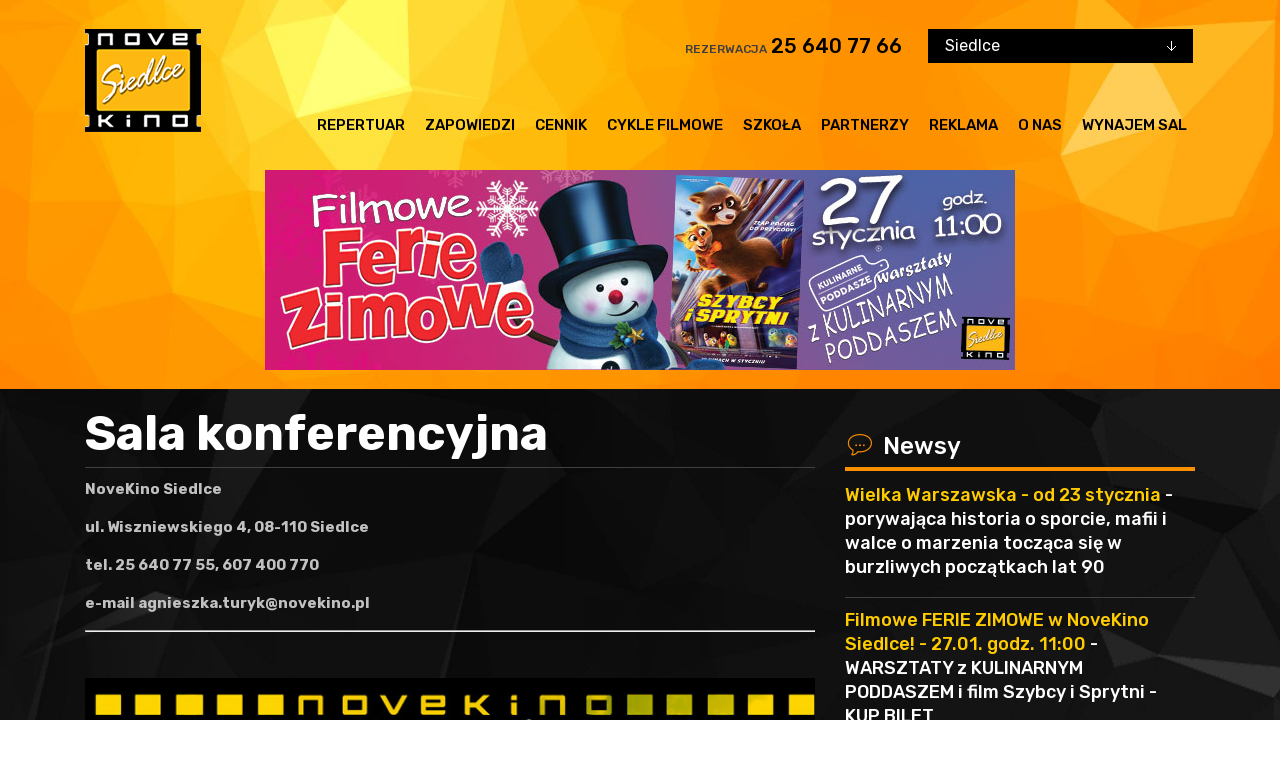

--- FILE ---
content_type: text/html
request_url: https://www.novekino.pl/kina/siedlce/sala-konferencyjna.php
body_size: 6416
content:
<!doctype html>
<html lang="pl">


    <head>
        <meta charset="utf-8">
<meta http-equiv="X-UA-Compatible" content="IE=edge">
<title>Sala konferencyjna - NoveKino Siedlce - kino cyfrowe 3D</title>
<meta name="viewport" content="width=device-width,initial-scale=1">
<link href="https://fonts.googleapis.com/css?family=Rubik:300,400,500,700&amp;subset=latin-ext" rel="stylesheet">
<meta name="theme-color" content="#000">
<meta name="description" content="NoveKino Siedlce - kino cyfrowe 3D ul. Wiszniewskiego 4 Siedlce tel. 025 640 77 66" />
<meta name="keywords" content="kino, novekino siedlce, kino siedlce, repertuar kino siedlce, kino cyfrowe 3d, repertuar kina w siedlcach, nove kino siedlce, repertuar novekino siedlce" />
<meta name="robots" content="index, follow" />
<meta name="author" content="VEGA Internet Studio, https://www.vis.pl, e-mail: biuro@vis.pl, tel: 022 877 33 09" />
<link rel="stylesheet" href="css/lib/css-lib.min_6.css">
<link rel="stylesheet" href="css/style.min_6.css">
<link rel="stylesheet" href="css/vis_6.css">
<link rel="stylesheet" href="local_6.css">
<base href="https://www.novekino.pl/kina/siedlce/" />
    </head>

    <body>
        <a href="javascript:" id="return-to-top"><img src="/img/chevron-up.png" alt="" /></a>
        <div id="fb-root"></div>
<script async defer crossorigin="anonymous" src="https://connect.facebook.net/pl_PL/sdk.js#xfbml=1&version=v9.0" nonce="J6QJ4OlG"></script>
<header class="header">
    <div class="cinema hidden-lg-up">
        <select class="cinema-select" title="Kino">
            <option value="/kina/atlantic/">Atlantic (Warszawa)</option>
            <option value="/kina/merkury/">Merkury (Biała Podlaska)</option>
            <option value="/kina/przedwiosnie/">Przedwiośnie (Płock)</option>
            <option value="/kina/siedlce/" selected="selected">Siedlce</option>
            <option value="/kina/sybilla/">Sybilla (Puławy)</option>
            <option value="/kina/wisla/">Wisła (Warszawa)</option>
        </select>
    </div>
    <div class="container">
        <div class="header-top">
            <a href="/kina/siedlce/" class="header-logo" style="position: relative;">
                <img src="images_local/logo.gif" alt="">
                            </a>
            <div class="header-nav">
                <div class="cinema_phone">
                    <div class="phone">
                        <span class="phone-label">Rezerwacja</span>
                        <a class="phone-number" href="tel:256407766">25&nbsp;640&nbsp;77&nbsp;66</a>
                    </div>
                    <div class="cinema hidden-md-down">
                        <select class="cinema-select" title="Kino">
                            <option value="/kina/atlantic/">Atlantic (Warszawa)</option>
                            <option value="/kina/merkury/">Merkury (Biała Podlaska)</option>
                            <option value="/kina/przedwiosnie/">Przedwiośnie (Płock)</option>
                            <option value="/kina/siedlce/" selected="selected">Siedlce</option>
                            <option value="/kina/sybilla/">Sybilla (Puławy)</option>
                            <option value="/kina/wisla/">Wisła (Warszawa)</option>
                        </select>
                    </div>
                </div>

                <nav class="menu hidden-lg-down">
    <ul class="menu-list">
        <li class="menu-element"><a href="repertuar.php" class="menu-link">Repertuar</a></li>
        <li class="menu-element"><a href="zapowiedzi.php" class="menu-link">Zapowiedzi</a></li>
        <li class="menu-element"><a href="cennik.php" class="menu-link">Cennik</a></li>
        <li class="menu-element"><a href="cykle-filmowe.php" class="menu-link">Cykle filmowe</a></li>
        <li class="menu-element"><a href="szkola.php" class="menu-link">Szkoła</a></li>
        <li class="menu-element"><a href="partnerzy.php" class="menu-link">Partnerzy</a></li>
        <li class="menu-element"><a href="reklama.php" class="menu-link">Reklama</a></li>
        <li class="menu-element"><a href="o-nas.php" class="menu-link">O nas</a></li>
        <li class="menu-element"><a href="wynajem-sal.php" class="menu-link">Wynajem sal</a></li>
    </ul>
</nav>
            </div>
            <div class="header-menu_toggle hidden-xl-up">
                <button class="header-menu_toggle-btn">
                    <svg class="header-menu_toggle-ico header-menu_toggle-ico--close">
                    <use xlink:href="#i-close"></use>
                    </svg>
                    <svg class="header-menu_toggle-ico header-menu_toggle-ico--open">
                    <use xlink:href="#i-hamburger"></use>
                    </svg>
                </button>
            </div>
        </div>
        <div class="menu_mobile-ou hidden-xl-up">

            <nav class="menu_mobile">
    <ul class="menu_mobile-list">
        <li class="menu_mobile-element"><a href="repertuar.php" class="menu_mobile-link">Repertuar</a></li>
        <li class="menu_mobile-element"><a href="zapowiedzi.php" class="menu_mobile-link">Zapowiedzi</a></li>
        <li class="menu_mobile-element"><a href="cennik.php" class="menu_mobile-link">Cennik</a></li>
        <li class="menu_mobile-element"><a href="cykle-filmowe.php" class="menu_mobile-link">Cykle filmowe</a></li>
        <li class="menu_mobile-element"><a href="szkola.php" class="menu_mobile-link">Szkoła</a></li>
        <li class="menu_mobile-element"><a href="partnerzy.php" class="menu_mobile-link">Partnerzy</a></li>
        <li class="menu_mobile-element"><a href="reklama.php" class="menu_mobile-link">Reklama</a></li>
        <li class="menu_mobile-element"><a href="o-nas.php" class="menu_mobile-link">O nas</a></li>
        <li class="menu_mobile-element"><a href="wynajem-sal.php" class="menu_mobile-link">Wynajem sal</a></li>
    </ul>
</nav>
        </div>

        <div class="ad_banner">

                <div class="ad_banner">
                <div id="animation_container" style="width:750px;">

                                <a href="https://www.novekino.pl/kina/siedlce/film.php?id=18936" target="_self"><img
                                src="banery/gorne/BANNER-750x200-FILMOWE-FERIE-ZIMOWE-26-SZYBCY-I-SPRYTNI.jpg" alt="" width="750"/></a>
                        </div>
    </div>

        </div>
    </div>
</header>
        <main class="page_content">
            <div class="page_content-main">
                <div class="container">

                    <div class="row">
                        <div class="col-lg-8">
                            <section class="content">
                                <header class="content-header">
                                    <h2 class="content-title">Sala konferencyjna</h2>
                                </header>
                                <p style="text-align: left;"><strong>NoveKino Siedlce</strong></p>
<p style="text-align: left;"><strong>ul. Wiszniewskiego 4, 08-110 Siedlce</strong></p>
<p style="text-align: left;"><strong>tel. 25 640 77 55, 607 400 770<br />
</strong></p>
<p style="text-align: left;"><strong>e-mail <a href="/cdn-cgi/l/email-protection" class="__cf_email__" data-cfemail="771610191e12040d1c16590302050e1c37191801121c1e191859071b">[email&#160;protected]</a></strong></p>
<hr />
<p style="text-align: left;">&nbsp;</p>
<p style="text-align: center;"><img src="/kina/siedlce/foto/Cennik-sali-konferencyjnej-NW.jpg" align="middle" alt="" /></p>                            </section>
                        </div>

                        <div class="col-lg-4">

                            <section class="news_list_panel panel">
    <div class="panel-header panel-header--small_margin">
        <span class="panel-ico font_ico--dr">x</span>
        <h2 class="panel-title">Newsy</h2>
    </div>
    <div class="news_list_panel-list">
                            <a href="wiadomosci.php?id=1736" class="news_list_panel-news">
                                <h3 class="news_list_panel-title"><span style="color: rgb(255, 204, 0)"> Wielka Warszawska - od 23 stycznia </span> - porywająca historia o sporcie, mafii i walce o marzenia tocząca się w burzliwych początkach lat 90</h3>
                            </a>
                    <a href="wiadomosci.php?id=1731" class="news_list_panel-news">
                                <h3 class="news_list_panel-title"><span style="color: rgb(255, 204, 0)"> Filmowe FERIE ZIMOWE w NoveKino Siedlce! - 27.01. godz. 11:00 </span> - WARSZTATY z KULINARNYM PODDASZEM i film Szybcy i Sprytni - KUP BILET</h3>
                            </a>
                    <a href="wiadomosci.php?id=1735" class="news_list_panel-news">
                                <h3 class="news_list_panel-title"><span style="color: rgb(255, 204, 0)"> Greenland 2 - napisy </span> - John Garrity wraz z żoną i synem próbuje zacząć nowe życie w spustoszonym świecie NA EKRANIE od 16.02</h3>
                            </a>
                    <a href="wiadomosci.php?id=1732" class="news_list_panel-news">
                                <h3 class="news_list_panel-title"><span style="color: rgb(255, 204, 0)"> SPRZEDAŻ BILETÓW - Stray Kids: The dominATE Experience </span> - Największa trasa koncertowa STRAY KIDS na ekranie NoveKino Siedlce - zobacz koncert w SoFi Stadium w Los Angeles! NA EKRANIE od 6.02</h3>
                            </a>
                    <a href="wiadomosci.php?id=1734" class="news_list_panel-news">
                                <h3 class="news_list_panel-title"><span style="color: rgb(255, 204, 0)"> Wichrowe wzgórza - napisy/dubbing - RUSZYŁA SPRZEDAŻ BILETÓW </span> - odważny, nowoczesny i niezwykle zmysłowy romans gotycki NA EKRANIE od 13.02</h3>
                            </a>
                    <a href="wiadomosci.php?id=1733" class="news_list_panel-news">
                                <h3 class="news_list_panel-title"><span style="color: rgb(255, 204, 0)"> UWAGA! RUSZYŁA SPRZEDAŻ BILETÓW na Piep*zyć Mickiewicza 3 - przedpremiera 7 i 8 lutego </span> - Tym razem stawką jest nie tylko matura, ale i pierwsze dorosłe wybory</h3>
                            </a>
                    <a href="wiadomosci.php?id=1511" class="news_list_panel-news">
                                <h3 class="news_list_panel-title"><span style="color: rgb(255, 204, 0)"> NoveKino dla SZKÓŁ! - NOWOŚCI</span> - Idealna oferta  dla szkół! DARMOWA kawa lub herbata dla opiekunów! Zapraszamy do rezerwacji seansów dla grup. Sprawdź!</h3>
                            </a>
                    <a href="wiadomosci.php?id=1576" class="news_list_panel-news">
                                <h3 class="news_list_panel-title"><span style="color: rgb(255, 204, 0)"> UWAGA! Bilety za jedyne 10 zł w NoveKino! </span> - W KAŻDY WTOREK! Sprawdź szczegóły promocji!</h3>
                            </a>
                    <a href="wiadomosci.php?id=802" class="news_list_panel-news">
                                <h3 class="news_list_panel-title"><span style="color: rgb(255, 204, 0)"> KUP VOUCHER DO KINA - NA KAŻDĄ OKAZJĘ</span></h3>
                            </a>
                    <a href="wiadomosci.php?id=867" class="news_list_panel-news">
                                <h3 class="news_list_panel-title"><span style="color: rgb(255, 204, 0)"> REKLAMA W NASZYM KINIE </span></h3>
                            </a>
                    <a href="wiadomosci.php?id=820" class="news_list_panel-news">
                                <h3 class="news_list_panel-title"><span style="color: rgb(255, 204, 0)"> KĄCIK ZABAW W KINIE </span></h3>
                            </a>
            </div>
    </section>                            <section class="movies_list_panel panel">
    <div class="panel-header">
        <span class="panel-ico font_ico--cr">y</span>
        <h2 class="panel-title">Polecamy również</h2>
    </div>
    <div class="movies_list_panel-list">
                    <section class="movies_list_panel-movie">
                <div class="movies_list_panel-poster">
                    <a href="film.php?id=18757"> <img src="https://multimedia.novekino.pl/greenland_2/plakat.jpg" alt=""></a>
                </div>
                <div class="movies_list_panel-info">
                    <h3 class="movies_list_panel-title"><a href="film.php?id=18757">Greenland 2 - napisy</a></h3>
                    <div class="movies_list_panel-data">
    Po katastrofie, która niemal zniszczyła naszą planetę i doprowadziła do zagłady większości jej mieszkańców, John Garrity wraz z żoną i synem próbuje zacząć nowe życie w spustoszonym...                    </div>
                    <div class="movies_list_panel-category">thriller/katastroficzny</div>
                </div>
            </section>
            <section class="movies_list_panel-movie">
                <div class="movies_list_panel-poster">
                    <a href="film.php?id=18764"> <img src="https://multimedia.novekino.pl/psoty/plakat.jpg" alt=""></a>
                </div>
                <div class="movies_list_panel-info">
                    <h3 class="movies_list_panel-title"><a href="film.php?id=18764">Psoty</a></h3>
                    <div class="movies_list_panel-data">
    13-letnia Frania to odważna nastolatka, która ma niby wszystko, ale czuje, że czegoś jej brakuje. Jej życie jednak się zmieni, gdy pewnego dnia pojawi się w nim Sprytek - bardzo sympatyczny...                    </div>
                    <div class="movies_list_panel-category">familijny/przygodowy</div>
                </div>
            </section>
            <section class="movies_list_panel-movie">
                <div class="movies_list_panel-poster">
                    <a href="film.php?id=18812"> <img src="https://multimedia.novekino.pl/rodzina_do_wynajecia/plakat.jpg" alt=""></a>
                </div>
                <div class="movies_list_panel-info">
                    <h3 class="movies_list_panel-title"><a href="film.php?id=18812">Rodzina do wynajęcia - napisy</a></h3>
                    <div class="movies_list_panel-data">
    Osadzona we współczesnym Tokio Rodzina do wynajęcia opowiada poruszającą historię amerykańskiego aktora (Brendan Fraser), który trafia na niecodzienne zajęcie. Rozpoczyna pracę w...                    </div>
                    <div class="movies_list_panel-category">dramat/komedia</div>
                </div>
            </section>
            <section class="movies_list_panel-movie">
                <div class="movies_list_panel-poster">
                    <a href="film.php?id=18747"> <img src="https://multimedia.novekino.pl/wielka_warszawska/plakat.jpg" alt=""></a>
                </div>
                <div class="movies_list_panel-info">
                    <h3 class="movies_list_panel-title"><a href="film.php?id=18747">Wielka Warszawska</a></h3>
                    <div class="movies_list_panel-data">
    &bdquo;Wielka Warszawska&rdquo; to opowieść o młodym dżokeju marzącym o sportowej karierze. Zwieńczeniem tych marzeń jest udział w najważniejszej gonitwie w Polsce &ndash; Wielkiej...                    </div>
                    <div class="movies_list_panel-category">dramat/sensacyjny</div>
                </div>
            </section>
    </div>
</section>                            <section class="facebook_panel panel hidden-sm-down">
    <h2 class="hide">Facebook</h2>
    <div class="fb-page" data-href="https://www.facebook.com/Novekino-Siedlce-200104713349712/" data-tabs="timeline" data-height="500" data-width="" data-small-header="true" data-adapt-container-width="true" data-hide-cover="true" data-show-facepile="true">
        <blockquote cite="https://www.facebook.com/Novekino-Siedlce-200104713349712/" class="fb-xfbml-parse-ignore">
            <a href="https://www.facebook.com/Novekino-Siedlce-200104713349712/">Kino Siedlce</a></blockquote>
    </div>

</section>
                            <section class="panel hidden-sm-down right-baner">
    <h2 class="hide">Baner</h2>
                    <img src="banery/boczne/familijne-wtorki-filmowe-02-2025_v2.jpg" alt="" width="350" height="350" />
                
    </section>                            
                        </div>

                    </div>

                </div>
            </div>

            <div class="page_content-footer hidden-sm-down">
    <div class="container">

        <section class="ad_blocks">
            <h2 class="hide">Reklamy</h2>
            <div class="row">

                                    <div class="col col-sm-4 col-md-4 col-lg-3 col-xl-15">
                        <div class="ad_blocks-block">
                            <div class="fb-page" data-href="https://www.facebook.com/Novekino-Siedlce-200104713349712/" data-width="180" data-height="100" data-small-header="true" data-adapt-container-width="true" data-hide-cover="true" data-show-facepile="false"><blockquote cite="https://www.facebook.com/Novekino-Siedlce-200104713349712/" class="fb-xfbml-parse-ignore"><a href="https://www.facebook.com/Novekino-Siedlce-200104713349712/">Novekino Siedlce</a></blockquote></div>                        </div>
                    </div>
                                    <div class="col col-sm-4 col-md-4 col-lg-3 col-xl-15">
                        <div class="ad_blocks-block">
                                                            <div class="canvas-box canvas-box1" data-clicktag="http://www.ckis.siedlce.pl" data-prefix="/kina/template/banery/dolne/siedlce_ckis" data-scope="siedlce_ckis_Canvas" data-composition="" data-libname="siedlce_ckis_Canvas" style="width:180px; height:100px">
                                    <a href="http://www.ckis.siedlce.pl" target="_blank" >
                                        <canvas class="canvas" width="180" height="100"></canvas>
                                    </a>
                                    <div class="dom_overlay_container" style="width:180px; height:100px;">
                                    </div>
                                </div>
                                                        </div>
                    </div>
                                    <div class="col col-sm-4 col-md-4 col-lg-3 col-xl-15">
                        <div class="ad_blocks-block">
                                                            <div class="canvas-box canvas-box1" data-clicktag="http://www.radiopodlasie.pl" data-prefix="/kina/template/banery/dolne/siedlce_radio_podlasie24" data-scope="siedlce_radio_podlasie24_Canvas" data-composition="" data-libname="siedlce_radio_podlasie24_Canvas" style="width:180px; height:100px">
                                    <a href="http://www.radiopodlasie.pl" target="_blank" >
                                        <canvas class="canvas" width="180" height="100"></canvas>
                                    </a>
                                    <div class="dom_overlay_container" style="width:180px; height:100px;">
                                    </div>
                                </div>
                                                        </div>
                    </div>
                
            </div>
        </section>

    </div>
</div>

        </main>

        <footer class="footer">
    <div class="footer-nav">

        <div class="container">
            <div class="row">
                <div class="col-xl-8 col-lg-7 hidden-md-down">
                    <nav class="footer_menu">
                        <div class="row">
                            <div class="col-sm-3">
                                <section class="footer_menu-section">
                                    <h3 class="footer_menu--section-title footer-label footer-label--medium">Kino</h3>
                                    <ul class="footer_menu-list">
                                        <li class="footer_menu-element"><a href="/kina/siedlce/" class="footer_menu-link">Strona główna</a></li>
                                        <li class="footer_menu-element"><a href="cennik.php" class="footer_menu-link">Cennik</a></li>
                                        <li class="footer_menu-element"><a href="kontakt.php" class="footer_menu-link">Kontakt</a></li>
                                        <li class="footer_menu-element"><a href="doc/regulaminy.pdf" class="footer_menu-link">Regulaminy</a></li>
                                        <li class="footer_menu-element"><a href="pliki-cookie.php" class="footer_menu-link">Informacja o wykorzystaniu Cookies</a></li>
                                        <li class="footer_menu-element"><a href="doc/Zasady-przetwarzania-danych-osobowych-newsletter.pdf" target="_blank" class="footer_menu-link">Zasady przetwarzania danych osobowych w związku z realizacją usługi Newsleter</a></li>                                         
                                    </ul>
                                </section>
                            </div>
                            <div class="col-sm-3">
                                <section class="footer_menu-section">
                                    <h3 class="footer_menu--section-title footer-label footer-label--medium">Repertuar</h3>
                                    <ul class="footer_menu-list">
                                        <li class="footer_menu-element"><a href="repertuar.php" class="footer_menu-link">Repertuar</a></li>
                                        <li class="footer_menu-element"><a href="zapowiedzi.php" class="footer_menu-link">Zapowiedzi</a></li>
                                        <li class="footer_menu-element"><a href="repertuar.php" class="footer_menu-link">Rezerwacja</a></li>
                                    </ul>
                                </section>
                            </div>
                            <div class="col-sm-3">
                                <section class="footer_menu-section">
                                    <h3 class="footer_menu--section-title footer-label footer-label--medium">O nas</h3>
                                    <ul class="footer_menu-list">
                                        <li class="footer_menu-element"><a href="o-nas.php" class="footer_menu-link">O nas</a></li>
                                        <li class="footer_menu-element"><a href="szkola.php" class="footer_menu-link">Szkoła</a></li>
                                        <li class="footer_menu-element"><a href="cykle-filmowe.php" class="footer_menu-link">Cykle filmowe</a></li>
                                        <li class="footer_menu-element"><a href="reklama.php" class="footer_menu-link">Reklama</a></li>
                                    </ul>
                                </section>
                            </div>
                            <div class="col-sm-3">
                                <section class="footer_menu-section">
                                    <h3 class="footer_menu--section-title footer-label footer-label--medium">Partnerzy</h3>
                                    <ul class="footer_menu-list">
                                        <li class="footer_menu-element"><a href="partnerzy.php" class="footer_menu-link">Partnerzy</a></li>
                                        <li class="footer_menu-element"><a href="https://stowarzyszeniekinstudyjnych.pl" target="_blank" class="footer_menu-link">Stowarzyszenie Kin Studyjnych</a></li>
                                        <li class="footer_menu-element"><a href="http://www.pisf.pl/pl" target="_blank" class="footer_menu-link">PISF</a></li>
                                        <li class="footer_menu-element"><a href="http://www.fn.org.pl/" target="_blank" class="footer_menu-link">Filmoteka Narodowa</a></li>
                                    </ul>
                                </section>
                            </div>

                        </div>
                    </nav>
                </div>
                <div class="col-xl-4 col-lg-5 col-md-12">
                    <div class="footer-nav-right">
                        <div class="footer-newsletter">
                            <label for="newsletter" class="footer-newsletter-label footer-label">Zapisz się do
                                newslettera</label>
                            <form action="newsletter.php" method="post" class="footer-newsletter-form">
                                <input title="newsletter" id="newsletter" name="email" type="text" placeholder="Tu wpisz email" class="footer-newsletter-input"><button type="submit" class="footer-newsletter-submit font_ico--cr"><span class="footer-newsletter-submit-ico">C</span></button>
                            </form>
                            <div style="font-size:10px; color: #ccc;"><br>
                            Zapisując się do Newslettera zapoznałem się z <a href="doc/Zasady-przetwarzania-danych-osobowych-newsletter.pdf" style="color: #ccc; text-decoration:underline;" target="_blank">Zasadami przetwarzania danych osobowych w związku z realizacją usługi Newsleter</a>. Zgadzam się na otrzymanie od kin Novekino  na wskazany przeze mnie adres e-mail informacji marketingowych. Administratorem Twoich danych osobowych jest Instytucja Filmowa MAX-FILM Spółka Akcyjna z siedzibą w Warszawie, ul. Panieńska 11, Wpisana do Rejestru Przedsiębiorców prowadzonego przez Sąd Rejonowy dla Warszawy Mokotowa, XIII Wydział Gospodarczy pod numerem KRS 0000236457 Posiadasz prawo dostępu do treści Swoich danych osobowych oraz prawo ich sprostowania, usunięcia, ograniczenia przetwarzania, prawo do przenoszenia danych osobowych, prawo wniesienia sprzeciwu, a także prawo do cofnięcia zgody w dowolnym momencie. Wycofanie zgody nie wpływa na zgodność z prawem przetwarzania dokonanego przed jej wycofaniem.</div>
                        </div>
                        <div class="footer-reservation_info">
                            <h3 class="footer-reservation_info-label footer-label">
                                Rezerwacje telefoniczne
                            </h3>
                            <div class="footer-reservation_info-phone">
                                <span class="footer-reservation_info-number-ico font_ico--bl">t</span>
                                <a href="tel:256407766" class="footer-reservation_info-phone-number">25 640 77 66</a>
                            </div>
                        </div>
                    </div>
                </div>
            </div>
            <div class="footer-socials">
                <a href="https://www.facebook.com/Novekino-Siedlce-200104713349712/" class="footer-socials-link">
                    <svg class="footer-socials-link-fb-ico" preserveAspectRatio="xMidYMid">
                    <use xlink:href="#i-fb"></use>
                    </svg>
                    facebook
                </a>
                            </div>
        </div>
    </div>
    <div class="footer-bottom">
        <div class="container">
            <div class="footer-bottom-in">
                <div class="footer-bottom-col">
                    <span class="footer-rights">
                        2026 © Novekino. All Rights Reserved
                    </span>
                    <span class="footer-author">
                        projekt i wykonanie : <a href="http://www.vis.pl/" class="footer-link">VEGA Internet Studio</a>
                    </span>
                </div>
                <div class="footer-bottom-col footer-bottom-col--right">
                    <a href="http://www.maxfilm.com.pl/" target="_blank"><img src="img/instytucja.jpg" alt="Instytuacja Filmowa Max-Film S.A."></a>
                <a href="https://stowarzyszeniekinstudyjnych.pl" target="_blank"><img src="img/logo_sks_1.jpg" alt="Stowarzyszenie Kin Studyjnych"></a>
                    <a href="http://www.pisf.pl" target="_blank"><img src="img/pisf.gif" alt=""></a>
                    <a href="http://www.fina.gov.pl" target="_blank"><img src="img/fina.gif" alt=""></a>                    
                                     </div>
            </div>
        </div>

    </div>

</footer>
<!-- Google tag (gtag.js) -->
<script data-cfasync="false" src="/cdn-cgi/scripts/5c5dd728/cloudflare-static/email-decode.min.js"></script><script async src="https://www.googletagmanager.com/gtag/js?id=G-3HWJMKMM71"></script>
<script>
    window.dataLayer = window.dataLayer || [];
    function gtag(){dataLayer.push(arguments);}
    gtag('js', new Date());

    gtag('config', 'G-3HWJMKMM71');
</script>

<!-- Cloudflare Web Analytics --><script defer src='https://static.cloudflareinsights.com/beacon.min.js' data-cf-beacon='{"token": "77f5473ca18944998ba21957f4b4ea53"}'></script><!-- End Cloudflare Web Analytics -->
        <script src="https://code.createjs.com/createjs-2015.11.26.min.js"></script>

<script src="js/lib/js-lib.min.js"></script>

<script src="/kina/template/banery/dolne/siedlce_ckis/siedlce_ckis_Canvas.js"></script><script src="/kina/template/banery/dolne/siedlce_radio_podlasie24/siedlce_radio_podlasie24_Canvas.js"></script>
<script src="js/script.min_7.js"></script>
<script src="js/local_2.js"></script>

        <script>
            jQuery(document).ready(function ($) {

                var mainSlider = $("#main_slider");
                var mainSliderMobile = $("#main_slider_mobile");

                mainSlider.sliderPro({
                    width: "100%",
                    autoHeight: true,
                    loop: false,
                    autoplay: false,
                    init: function () {
                        mainSlider.css("visibility", "visible");

                    },
                    gotoSlide: function (event) {
                        mainSliderMobile.sliderPro('gotoSlide', event.index);
                    }
                });

                mainSliderMobile.sliderPro({
                    width: "100%",
                    autoHeight: true,
                    loop: false,
                    buttons: false,
                    keyboard: false,
                    init: function () {
                        mainSliderMobile.css("visibility", "visible");
                    },
                    gotoSlide: function (event) {
                        mainSlider.sliderPro('gotoSlide', event.index);
                    }
                });


            });
        </script>
    </body>
</html>


--- FILE ---
content_type: text/css
request_url: https://www.novekino.pl/kina/siedlce/local_6.css
body_size: -303
content:
.menu-link {
    font-size:15px; /* 14 */
    padding: 0 2px;
    margin: 0 6px; /* 0 8 */
}

.content .table {
	border-collapse: separate;
	color: #FFF;
}

--- FILE ---
content_type: text/javascript
request_url: https://www.novekino.pl/kina/template/banery/dolne/siedlce_radio_podlasie24/siedlce_radio_podlasie24_Canvas.js
body_size: 764
content:
(function (lib, img, cjs, ss, an) {

var p; // shortcut to reference prototypes
lib.ssMetadata = [];


// symbols:



(lib.siedlceradio1 = function() {
	this.initialize(img.siedlceradio1);
}).prototype = p = new cjs.Bitmap();
p.nominalBounds = new cjs.Rectangle(0,0,2288,745);


(lib.siedlceradio2 = function() {
	this.initialize(img.siedlceradio2);
}).prototype = p = new cjs.Bitmap();
p.nominalBounds = new cjs.Rectangle(0,0,172,52);// helper functions:

function mc_symbol_clone() {
	var clone = this._cloneProps(new this.constructor(this.mode, this.startPosition, this.loop));
	clone.gotoAndStop(this.currentFrame);
	clone.paused = this.paused;
	clone.framerate = this.framerate;
	return clone;
}

function getMCSymbolPrototype(symbol, nominalBounds, frameBounds) {
	var prototype = cjs.extend(symbol, cjs.MovieClip);
	prototype.clone = mc_symbol_clone;
	prototype.nominalBounds = nominalBounds;
	prototype.frameBounds = frameBounds;
	return prototype;
	}


(lib.shape8 = function(mode,startPosition,loop) {
	this.initialize(mode,startPosition,loop,{});

	// Layer 1
	this.shape = new cjs.Shape();
	this.shape.graphics.bf(img.siedlceradio2, null, new cjs.Matrix2D(1,0,0,1,-85.5,-26)).s().p("AtWEEIAAoHIatAAIAAIHg");
	this.shape.setTransform(85.5,26);

	this.timeline.addTween(cjs.Tween.get(this.shape).wait(1));

}).prototype = p = new cjs.MovieClip();
p.nominalBounds = new cjs.Rectangle(0,0,171,52);


(lib.shape3 = function(mode,startPosition,loop) {
	this.initialize(mode,startPosition,loop,{});

	// Layer 1
	this.shape = new cjs.Shape();
	this.shape.graphics.bf(img.siedlceradio1, null, new cjs.Matrix2D(0.074,0,0,0.074,-84.8,-27.6)).s().p("AtPEUIAAonIafAAIAAIng");
	this.shape.setTransform(87.8,30.4);

	this.timeline.addTween(cjs.Tween.get(this.shape).wait(1));

}).prototype = p = new cjs.MovieClip();
p.nominalBounds = new cjs.Rectangle(3,2.8,169.6,55.3);


(lib.shape1 = function(mode,startPosition,loop) {
	this.initialize(mode,startPosition,loop,{});

	// Layer 1
	this.shape = new cjs.Shape();
	this.shape.graphics.f("#FFFFFF").s().p("AuDH0IAAvnIcHAAIAAPng");
	this.shape.setTransform(90,50);

	this.timeline.addTween(cjs.Tween.get(this.shape).wait(1));

}).prototype = p = new cjs.MovieClip();
p.nominalBounds = new cjs.Rectangle(0,0,180,100);


(lib.sprite9 = function(mode,startPosition,loop) {
	this.initialize(mode,startPosition,loop,{});

	// Layer 1
	this.instance = new lib.shape8("synched",0);
	this.instance.parent = this;

	this.timeline.addTween(cjs.Tween.get(this.instance).wait(1));

}).prototype = getMCSymbolPrototype(lib.sprite9, new cjs.Rectangle(0,0,171,52), null);


(lib.sprite4 = function(mode,startPosition,loop) {
	this.initialize(mode,startPosition,loop,{});

	// Layer 1
	this.instance = new lib.shape3("synched",0);
	this.instance.parent = this;

	this.timeline.addTween(cjs.Tween.get(this.instance).wait(1));

}).prototype = getMCSymbolPrototype(lib.sprite4, new cjs.Rectangle(3,2.8,169.6,55.3), null);


// stage content:
(lib.siedlce_radio_podlasie24_Canvas = function(mode,startPosition,loop) {
	this.initialize(mode,startPosition,loop,{});

	// Layer 4
	this.instance = new lib.sprite9();
	this.instance.parent = this;
	this.instance.setTransform(53,102,0.538,0.538);
	this.instance.alpha = 0;
	this.instance._off = true;

	this.timeline.addTween(cjs.Tween.get(this.instance).wait(79).to({_off:false},0).to({scaleX:0.98,scaleY:0.98,x:6.4,y:31.5,alpha:0.949},19).wait(1).to({scaleX:1,scaleY:1,x:4,y:27.8,alpha:1},0).wait(75).to({alpha:0},19).wait(1));

	// Layer 2
	this.instance_1 = new lib.sprite4();
	this.instance_1.parent = this;
	this.instance_1.setTransform(2,-85.9,0.989,1);

	this.timeline.addTween(cjs.Tween.get(this.instance_1).to({y:10.5},13).to({y:23.6},5).wait(1).to({y:24},0).wait(60).to({scaleX:0.41,scaleY:0.41,x:55,y:7,alpha:0},15).to({_off:true},1).wait(99));

	// Layer 1
	this.instance_2 = new lib.shape1("synched",0);
	this.instance_2.parent = this;

	this.timeline.addTween(cjs.Tween.get(this.instance_2).wait(194));

}).prototype = p = new cjs.MovieClip();
p.nominalBounds = new cjs.Rectangle(90,-33.2,180,183.2);
// library properties:
lib.properties = {
	width: 180,
	height: 100,
	fps: 28,
	color: "#FFFFFF",
	opacity: 1.00,
	manifest: [
		{src:"images/siedlceradio1.jpg?1498305066913", id:"siedlceradio1"},
		{src:"images/siedlceradio2.jpg?1498305066913", id:"siedlceradio2"}
	],
	preloads: []
};




})(siedlce_radio_podlasie24_Canvas = siedlce_radio_podlasie24_Canvas||{}, images = images||{}, createjs = createjs||{}, ss = ss||{}, AdobeAn = AdobeAn||{});
var siedlce_radio_podlasie24_Canvas, images, createjs, ss, AdobeAn;

--- FILE ---
content_type: text/javascript
request_url: https://www.novekino.pl/kina/siedlce/js/script.min_7.js
body_size: 726
content:
$(document).ready(function(){function e(e,a,o){var t,r=e.getElementsByTagName(a)[0];e.getElementById(o)||(t=e.createElement(a),t.id=o,t.src="//connect.facebook.net/pl_PL/sdk.js#xfbml=1&version=v2.8&appId=121451334623995",r.parentNode.insertBefore(t,r))}$(window).resize(function(){var a='<div class="fb-page" data-href="https://www.facebook.com/NovekinoMerkury/" data-tabs="timeline"data-height="500"data-width="500"data-small-header="true"data-adapt-container-width="true"data-hide-cover="true"data-show-facepile="true"><blockquote cite="https://www.facebook.com/NovekinoMerkury/" class="fb-xfbml-parse-ignore"><a href="https://www.facebook.com/NovekinoMerkury/">Kino Merkury</a></blockquote></div> ';$(".facebook_panel .fb-page").remove(),$(".facebook_panel").append(a),e(document,"script","facebook-jssdk"),FB.XFBML.parse()}),e(document,"script","facebook-jssdk")});
$(document).ready(function(){$(".cinema-select").selectmenu({classes:{"ui-selectmenu-menu":"cinema-select-list","ui-selectmenu-button":"cinema-select-button","ui-selectmenu-button-open":"cinema-select-button-open","ui-selectmenu-button-closed":"cinema-select-button-closed"},change:function(e,t){location.href=e.target.value}}),$(".header-menu_toggle-btn").click(function(){$(this).toggleClass("header-menu_toggle-open"),$(".menu_mobile-ou").toggleClass("menu_mobile--open")}),$(".cinema-select").select(function(){console.log("test")})});
$(document).ready(function(){$("body").append("<div class='svgContainer'></div>");var t="img/svg-sprite.svg",e=$(".svgContainer");jQuery.get(t,function(t){var i=jQuery(t).find("svg");i=i.css("display","none"),i=i.removeAttr("xmlns:a"),!i.attr("viewBox")&&i.attr("height")&&i.attr("width")&&i.attr("viewBox","0 0 "+i.attr("height")+" "+i.attr("width")),e.replaceWith(i),e.replaceWith("lol")},"xml")});
$(document).ready(function(){var e=$(".movies_slider_panel-slider");e.owlCarousel({margin:30,dots:!1,responsive:{1199:{items:4},767:{items:3},0:{items:2}}}),$(".movies_slider_panel-btn--prev").click(function(){e.trigger("prev.owl.carousel",[300])}),$(".movies_slider_panel-btn--next").click(function(){e.trigger("next.owl.carousel",[300])})});
$(window).on('load',function(){var e=($(".movie_slider-thumbs-slider-slide"),$(".movie_slider-thumbs")),i=$(".movie_slider-thumbs-slider");$("#movie_slider").sliderPro({width:1120,height:540,autoplay:!1,responsive:!0,buttons:!1,centerImage:false,gotoSlide:function(e){i.trigger("to.owl.carousel",[e.index,100,!0])}});var o=$("#movie_slider").data("sliderPro");i.owlCarousel({height:100,margin:1,center:false,loop:false,autoWidth:!0,stagePadding:100}),$(document).on("click",".movie_slider-thumbs-slider-slide",function(){var e=parseInt($(this).attr("data-movie-target")),i=o.getSelectedSlide();i!==e&&(console.log("actual: "+i),console.log("target: "+e),console.log("length: "+o.getTotalSlides()),$(this).attr("data-movie-target")-i===1?(o.nextSlide(),console.log("nextSlide")):$(this).attr("data-movie-target")-i===-1?(o.previousSlide(),console.log("previousSlideSlide")):e!==i&&(o.gotoSlide(e),console.log("gotoSlide:"+e)),console.log("---------------------------------"))}),e.on("click",".movie_slider-thumbs-arrow--left",function(){return!$(this).hasClass("movie_slider-thumbs-arrow--disable")&&void o.previousSlide()}),e.on("click",".movie_slider-thumbs-arrow--right",function(){return!$(this).hasClass("movie_slider-thumbs-arrow--disable")&&(o.previousSlide(),o.nextSlide(),o.nextSlide(),void 0)})});


--- FILE ---
content_type: image/svg+xml
request_url: https://www.novekino.pl/kina/siedlce/img/svg-sprite.svg
body_size: 708
content:
<?xml version="1.0" encoding="utf-8"?>
<svg xmlns="http://www.w3.org/2000/svg" xmlns:xlink="http://www.w3.org/1999/xlink"><defs/><symbol id="i-arrow-bold" viewBox="0 0 8 16"><image width="8" height="16" xlink:href="[data-uri]"/></symbol><symbol id="i-arrow" viewBox="0 0 15.1 26"><path id="XMLID_6_" d="M15.1 13L2.1 0 0 2.1 10.9 13 0 23.9 2.1 26z"/></symbol><symbol id="i-close" viewBox="-288 381.8 31 31"><path d="M-257 385.4l-3.6-3.6-11.9 11.9-11.7-11.7-3.6 3.5 11.7 11.8-11.9 11.9 3.6 3.6 11.9-12 11.7 11.7 3.6-3.5-11.7-11.7z"/></symbol><symbol id="i-fb" viewBox="0 0 9 18"><path class="cls-1" d="M276.25 2836H274v3h2.25v9H280v-9h2.731l.269-3h-3v-1.25c0-.72.144-1 .836-1H283V2830h-2.856c-2.7 0-3.894 1.19-3.894 3.46v2.54z" transform="translate(-274 -2830)"/></symbol><symbol id="i-gp" viewBox="0 0 24 14"><path class="cls-1" d="M520 2838v2.4h3.97a3.78 3.78 0 0 1-3.97 3.02 4.421 4.421 0 0 1 0-8.84 3.939 3.939 0 0 1 2.79 1.08l1.9-1.83A6.71 6.71 0 0 0 520 2832a7 7 0 0 0 0 14 6.458 6.458 0 0 0 6.721-6.84 6.336 6.336 0 0 0-.112-1.16H520zm0 0l17 2h-3v3h-2v-3h-3v-2h3v-3h2v3h3v2z" transform="translate(-513 -2832)"/></symbol><symbol id="i-hamburger" viewBox="0 0 36 30"><path class="cls-1" d="M968 66h-36v-6h36v6zm0 6h-36v6h36v-6zm0 12h-36v6h36v-6z" transform="translate(-932 -60)"/></symbol><symbol id="i-play" viewBox="-246.5 334.5 124 124" preserveAspectRatio="xMidYMid"><circle class="circle" cx="-184.5" cy="396.5" r="60.5"/><path class="triangle" d="M-200.1 377.2v37.6l31.2-18.4z"/></symbol><symbol id="i-yt" viewBox="0 0 22 16.5"><path class="cls-1" d="M412.981 2832.92c-3.305-.22-10.662-.22-13.962 0-3.571.25-3.992 2.4-4.019 8.08.027 5.66.444 7.83 4.019 8.07 3.3.23 10.657.23 13.962 0 3.571-.24 3.992-2.4 4.019-8.07-.027-5.67-.444-7.83-4.019-8.08zm-9.731 11.74v-7.32l7.333 3.65z" transform="translate(-395 -2832.75)"/></symbol></svg>

--- FILE ---
content_type: text/javascript
request_url: https://www.novekino.pl/kina/template/banery/dolne/siedlce_ckis/siedlce_ckis_Canvas.js
body_size: 1882
content:
(function (lib, img, cjs, ss, an) {

var p; // shortcut to reference prototypes
lib.ssMetadata = [];


// symbols:



(lib.image10 = function() {
	this.initialize(img.image10);
}).prototype = p = new cjs.Bitmap();
p.nominalBounds = new cjs.Rectangle(0,0,18,33);


(lib.image11 = function() {
	this.initialize(img.image11);
}).prototype = p = new cjs.Bitmap();
p.nominalBounds = new cjs.Rectangle(0,0,104,33);


(lib.image13 = function() {
	this.initialize(img.image13);
}).prototype = p = new cjs.Bitmap();
p.nominalBounds = new cjs.Rectangle(0,0,132,33);


(lib.image15 = function() {
	this.initialize(img.image15);
}).prototype = p = new cjs.Bitmap();
p.nominalBounds = new cjs.Rectangle(0,0,146,33);


(lib.image17 = function() {
	this.initialize(img.image17);
}).prototype = p = new cjs.Bitmap();
p.nominalBounds = new cjs.Rectangle(0,0,170,30);


(lib.image18 = function() {
	this.initialize(img.image18);
}).prototype = p = new cjs.Bitmap();
p.nominalBounds = new cjs.Rectangle(0,0,180,30);


(lib.image2 = function() {
	this.initialize(img.image2);
}).prototype = p = new cjs.Bitmap();
p.nominalBounds = new cjs.Rectangle(0,0,174,78);


(lib.image21 = function() {
	this.initialize(img.image21);
}).prototype = p = new cjs.Bitmap();
p.nominalBounds = new cjs.Rectangle(0,0,170,24);


(lib.image22 = function() {
	this.initialize(img.image22);
}).prototype = p = new cjs.Bitmap();
p.nominalBounds = new cjs.Rectangle(0,0,154,22);


(lib.image25 = function() {
	this.initialize(img.image25);
}).prototype = p = new cjs.Bitmap();
p.nominalBounds = new cjs.Rectangle(0,0,62,50);// helper functions:

function mc_symbol_clone() {
	var clone = this._cloneProps(new this.constructor(this.mode, this.startPosition, this.loop));
	clone.gotoAndStop(this.currentFrame);
	clone.paused = this.paused;
	clone.framerate = this.framerate;
	return clone;
}

function getMCSymbolPrototype(symbol, nominalBounds, frameBounds) {
	var prototype = cjs.extend(symbol, cjs.MovieClip);
	prototype.clone = mc_symbol_clone;
	prototype.nominalBounds = nominalBounds;
	prototype.frameBounds = frameBounds;
	return prototype;
	}


(lib.shape26 = function(mode,startPosition,loop) {
	this.initialize(mode,startPosition,loop,{});

	// Layer 1
	this.shape = new cjs.Shape();
	this.shape.graphics.bf(img.image25, null, new cjs.Matrix2D(1,0,0,1,-31,-25)).s().p("Ak1D6IAAnzIJrAAIAAHzg");
	this.shape.setTransform(31,25);

	this.timeline.addTween(cjs.Tween.get(this.shape).wait(1));

}).prototype = p = new cjs.MovieClip();
p.nominalBounds = new cjs.Rectangle(0,0,62,50);


(lib.shape23 = function(mode,startPosition,loop) {
	this.initialize(mode,startPosition,loop,{});

	// Layer 2
	this.shape = new cjs.Shape();
	this.shape.graphics.bf(img.image21, null, new cjs.Matrix2D(1,0,0,1,-85,-12)).s().p("AtRB4IAAjvIajAAIAADvg");
	this.shape.setTransform(85,12);

	this.timeline.addTween(cjs.Tween.get(this.shape).wait(1));

	// Layer 1
	this.shape_1 = new cjs.Shape();
	this.shape_1.graphics.bf(img.image22, null, new cjs.Matrix2D(1,0,0,1,-76.5,-11)).s().p("Ar8BuIAAjbIX5AAIAADbg");
	this.shape_1.setTransform(84.5,34);

	this.timeline.addTween(cjs.Tween.get(this.shape_1).wait(1));

}).prototype = p = new cjs.MovieClip();
p.nominalBounds = new cjs.Rectangle(0,0,170,45);


(lib.shape19 = function(mode,startPosition,loop) {
	this.initialize(mode,startPosition,loop,{});

	// Layer 2
	this.shape = new cjs.Shape();
	this.shape.graphics.bf(img.image17, null, new cjs.Matrix2D(1,0,0,1,-84.5,-15)).s().p("AtMCWIAAkrIaZAAIAAErg");
	this.shape.setTransform(91.5,15);

	this.timeline.addTween(cjs.Tween.get(this.shape).wait(1));

	// Layer 1
	this.shape_1 = new cjs.Shape();
	this.shape_1.graphics.bf(img.image18, null, new cjs.Matrix2D(1,0,0,1,-90,-15)).s().p("AuDCWIAAkrIcHAAIAAErg");
	this.shape_1.setTransform(90,45);

	this.timeline.addTween(cjs.Tween.get(this.shape_1).wait(1));

}).prototype = p = new cjs.MovieClip();
p.nominalBounds = new cjs.Rectangle(0,0,180,60);


(lib.shape16 = function(mode,startPosition,loop) {
	this.initialize(mode,startPosition,loop,{});

	// Layer 1
	this.shape = new cjs.Shape();
	this.shape.graphics.bf(img.image15, null, new cjs.Matrix2D(1,0,0,1,-72.5,-16.5)).s().p("ArUClIAAlJIWpAAIAAFJg");
	this.shape.setTransform(8,1);

	this.timeline.addTween(cjs.Tween.get(this.shape).wait(1));

}).prototype = p = new cjs.MovieClip();
p.nominalBounds = new cjs.Rectangle(-64.5,-15.5,145,33);


(lib.shape14 = function(mode,startPosition,loop) {
	this.initialize(mode,startPosition,loop,{});

	// Layer 1
	this.shape = new cjs.Shape();
	this.shape.graphics.bf(img.image13, null, new cjs.Matrix2D(1,0,0,1,-65.5,-16.5)).s().p("AqOClIAAlJIUdAAIAAFJg");
	this.shape.setTransform(0,-1);

	this.timeline.addTween(cjs.Tween.get(this.shape).wait(1));

}).prototype = p = new cjs.MovieClip();
p.nominalBounds = new cjs.Rectangle(-65.5,-17.5,131,33);


(lib.shape12 = function(mode,startPosition,loop) {
	this.initialize(mode,startPosition,loop,{});

	// Layer 2
	this.shape = new cjs.Shape();
	this.shape.graphics.bf(img.image10, null, new cjs.Matrix2D(1,0,0,1,-8.5,-16.5)).s().p("AhUClIAAlJICpAAIAAFJg");
	this.shape.setTransform(-52,-2);

	this.timeline.addTween(cjs.Tween.get(this.shape).wait(1));

	// Layer 1
	this.shape_1 = new cjs.Shape();
	this.shape_1.graphics.bf(img.image11, null, new cjs.Matrix2D(1,0,0,1,-52,-16.5)).s().p("AoHClIAAlJIQPAAIAAFJg");
	this.shape_1.setTransform(8.5,-2);

	this.timeline.addTween(cjs.Tween.get(this.shape_1).wait(1));

}).prototype = p = new cjs.MovieClip();
p.nominalBounds = new cjs.Rectangle(-60.5,-18.5,121,33);


(lib.shape3 = function(mode,startPosition,loop) {
	this.initialize(mode,startPosition,loop,{});

	// Layer 1
	this.shape = new cjs.Shape();
	this.shape.graphics.bf(img.image2, null, new cjs.Matrix2D(1,0,0,1,-87,-39)).s().p("AtlGGIAAsLIbLAAIAAMLg");

	this.timeline.addTween(cjs.Tween.get(this.shape).wait(1));

}).prototype = p = new cjs.MovieClip();
p.nominalBounds = new cjs.Rectangle(-87,-39,174,78);


(lib.shape1 = function(mode,startPosition,loop) {
	this.initialize(mode,startPosition,loop,{});

	// Layer 1
	this.shape = new cjs.Shape();
	this.shape.graphics.f("#FFFFFF").s().p("AuDH0IAAvnIcHAAIAAPng");
	this.shape.setTransform(90,50);

	this.timeline.addTween(cjs.Tween.get(this.shape).wait(1));

}).prototype = p = new cjs.MovieClip();
p.nominalBounds = new cjs.Rectangle(0,0,180,100);


(lib.sprite27 = function(mode,startPosition,loop) {
	this.initialize(mode,startPosition,loop,{});

	// Layer 1
	this.instance = new lib.shape26("synched",0);
	this.instance.parent = this;

	this.timeline.addTween(cjs.Tween.get(this.instance).wait(1));

}).prototype = getMCSymbolPrototype(lib.sprite27, new cjs.Rectangle(0,0,62,50), null);


(lib.sprite24 = function(mode,startPosition,loop) {
	this.initialize(mode,startPosition,loop,{});

	// Layer 2
	this.instance = new lib.shape23("synched",0);
	this.instance.parent = this;

	this.timeline.addTween(cjs.Tween.get(this.instance).wait(1));

}).prototype = getMCSymbolPrototype(lib.sprite24, new cjs.Rectangle(0,0,170,45), null);


(lib.sprite20 = function(mode,startPosition,loop) {
	this.initialize(mode,startPosition,loop,{});

	// Layer 2
	this.instance = new lib.shape19("synched",0);
	this.instance.parent = this;

	this.timeline.addTween(cjs.Tween.get(this.instance).wait(1));

}).prototype = getMCSymbolPrototype(lib.sprite20, new cjs.Rectangle(0,0,180,60), null);


(lib.sprite7 = function(mode,startPosition,loop) {
	this.initialize(mode,startPosition,loop,{});

	// timeline functions:
	this.frame_54 = function() {
		this.stop();
	}

	// actions tween:
	this.timeline.addTween(cjs.Tween.get(this).wait(54).call(this.frame_54).wait(1));

	// Mask Layer 10 (mask)
	var mask = new cjs.Shape();
	mask._off = true;
	var mask_graphics_39 = new cjs.Graphics().p("AkhLQIAA2fIJDAAIAAWfg");

	this.timeline.addTween(cjs.Tween.get(mask).to({graphics:null,x:0,y:0}).wait(39).to({graphics:mask_graphics_39,x:152,y:27}).wait(16));

	// Masked Layer 11 - 10
	this.instance = new lib.shape3("synched",0);
	this.instance.parent = this;
	this.instance.setTransform(87,39);
	this.instance.alpha = 0;
	this.instance._off = true;

	var maskedShapeInstanceList = [this.instance];

	for(var shapedInstanceItr = 0; shapedInstanceItr < maskedShapeInstanceList.length; shapedInstanceItr++) {
		maskedShapeInstanceList[shapedInstanceItr].mask = mask;
	}

	this.timeline.addTween(cjs.Tween.get(this.instance).wait(39).to({_off:false},0).to({alpha:1},15).wait(1));

	// Mask Layer 7 (mask)
	var mask_1 = new cjs.Shape();
	mask_1._off = true;
	var mask_1_graphics_25 = new cjs.Graphics().p("AjML9IAA35IGZAAIAAX5g");

	this.timeline.addTween(cjs.Tween.get(mask_1).to({graphics:null,x:0,y:0}).wait(25).to({graphics:mask_1_graphics_25,x:104.5,y:36.5}).wait(30));

	// Masked Layer 8 - 7
	this.instance_1 = new lib.shape3("synched",0);
	this.instance_1.parent = this;
	this.instance_1.setTransform(87,39);
	this.instance_1.alpha = 0;
	this.instance_1._off = true;

	var maskedShapeInstanceList = [this.instance_1];

	for(var shapedInstanceItr = 0; shapedInstanceItr < maskedShapeInstanceList.length; shapedInstanceItr++) {
		maskedShapeInstanceList[shapedInstanceItr].mask = mask_1;
	}

	this.timeline.addTween(cjs.Tween.get(this.instance_1).wait(25).to({_off:false},0).to({alpha:0.93},13).wait(1).to({alpha:1},0).wait(16));

	// Mask Layer 4 (mask)
	var mask_2 = new cjs.Shape();
	mask_2._off = true;
	var mask_2_graphics_12 = new cjs.Graphics().p("AiuLQIAA2fIFdAAIAAWfg");

	this.timeline.addTween(cjs.Tween.get(mask_2).to({graphics:null,x:0,y:0}).wait(12).to({graphics:mask_2_graphics_12,x:68.5,y:34}).wait(43));

	// Masked Layer 5 - 4
	this.instance_2 = new lib.shape3("synched",0);
	this.instance_2.parent = this;
	this.instance_2.setTransform(87,39);
	this.instance_2.alpha = 0;
	this.instance_2._off = true;

	var maskedShapeInstanceList = [this.instance_2];

	for(var shapedInstanceItr = 0; shapedInstanceItr < maskedShapeInstanceList.length; shapedInstanceItr++) {
		maskedShapeInstanceList[shapedInstanceItr].mask = mask_2;
	}

	this.timeline.addTween(cjs.Tween.get(this.instance_2).wait(12).to({_off:false},0).to({alpha:0.922},12).wait(1).to({alpha:1},0).wait(30));

	// Mask Layer 1 (mask)
	var mask_3 = new cjs.Shape();
	mask_3._off = true;
	mask_3.graphics.p("An9LBIAA2BIP7AAIAAWBg");
	mask_3.setTransform(-2,35.5);

	// Masked Layer 2 - 1
	this.instance_3 = new lib.shape3("synched",0);
	this.instance_3.parent = this;
	this.instance_3.setTransform(87,39);
	this.instance_3.alpha = 0;

	var maskedShapeInstanceList = [this.instance_3];

	for(var shapedInstanceItr = 0; shapedInstanceItr < maskedShapeInstanceList.length; shapedInstanceItr++) {
		maskedShapeInstanceList[shapedInstanceItr].mask = mask_3;
	}

	this.timeline.addTween(cjs.Tween.get(this.instance_3).to({alpha:0.922},11).wait(1).to({alpha:1},0).wait(43));

}).prototype = p = new cjs.MovieClip();
p.nominalBounds = new cjs.Rectangle(0,0,49,78);


// stage content:
(lib.siedlce_ckis_Canvas = function(mode,startPosition,loop) {
	this.initialize(mode,startPosition,loop,{});

	// Layer 25
	this.instance = new lib.sprite27();
	this.instance.parent = this;
	this.instance.setTransform(58,47);
	this.instance.alpha = 0;
	this.instance._off = true;

	this.timeline.addTween(cjs.Tween.get(this.instance).wait(285).to({_off:false},0).to({alpha:0.941},16).wait(1).to({alpha:1},0).wait(89).to({alpha:0},17).wait(1));

	// Layer 22
	this.instance_1 = new lib.sprite24();
	this.instance_1.parent = this;
	this.instance_1.setTransform(6,-57);
	this.instance_1._off = true;

	this.timeline.addTween(cjs.Tween.get(this.instance_1).wait(285).to({_off:false},0).to({y:-0.5},16).wait(1).to({y:3},0).wait(89).to({alpha:0},17).wait(1));

	// Layer 19
	this.instance_2 = new lib.sprite20();
	this.instance_2.parent = this;
	this.instance_2.setTransform(0,26);
	this.instance_2.alpha = 0;
	this.instance_2._off = true;

	this.timeline.addTween(cjs.Tween.get(this.instance_2).wait(200).to({_off:false},0).to({alpha:0.93},13).wait(1).to({alpha:1},0).wait(60).to({alpha:0},15).to({_off:true},1).wait(119));

	// Layer 18
	this.instance_3 = new lib.shape16("synched",0);
	this.instance_3.parent = this;
	this.instance_3.setTransform(81.5,-92.4);
	this.instance_3._off = true;

	this.timeline.addTween(cjs.Tween.get(this.instance_3).wait(105).to({_off:false},0).to({y:-89.6},1).to({y:-81.1},1).to({y:-66.7},1).to({y:-46.3},1).to({y:-19.8},1).to({y:13.1},1).to({y:-9.4},3).to({y:-8.2},1).to({y:-1.2},1).to({y:11.9},1).to({y:12.8},1).to({y:10.7},1).to({y:16.3},2).wait(1).to({y:17.5},0).to({startPosition:0},67).to({x:-115.3},15).wait(1).to({x:-128.5},0).to({_off:true},77).wait(127));

	// Layer 17
	this.instance_4 = new lib.shape14("synched",0);
	this.instance_4.parent = this;
	this.instance_4.setTransform(88.5,-59.4);
	this.instance_4._off = true;

	this.timeline.addTween(cjs.Tween.get(this.instance_4).wait(100).to({_off:false},0).to({y:-56.6},1).to({y:-48.1},1).to({y:-33.7},1).to({y:-13.3},1).to({y:13.2},1).to({y:46.1},1).to({y:23.5},3).to({y:24.7},1).to({y:31.8},1).to({y:44.9},1).to({y:45.8},1).to({y:43.7},1).to({y:49.3},2).wait(1).to({y:50.5},0).to({startPosition:0},72).to({alpha:0.059},15).wait(1).to({alpha:0},0).to({_off:true},77).wait(127));

	// Layer 16
	this.instance_5 = new lib.shape12("synched",0);
	this.instance_5.parent = this;
	this.instance_5.setTransform(88.5,-26.4);
	this.instance_5._off = true;

	this.timeline.addTween(cjs.Tween.get(this.instance_5).wait(95).to({_off:false},0).to({y:-23.6},1).to({y:-15.1},1).to({y:-0.7},1).to({y:19.6},1).to({y:46.2},1).to({y:79.1},1).to({y:56.5},3).to({y:57.7},1).to({y:64.8},1).to({y:77.9},1).to({y:78.8},1).to({y:76.7},1).to({y:82.3},2).wait(1).to({y:83.5},0).to({startPosition:0},77).to({x:322.9},15).wait(1).to({x:338.5},0).to({_off:true},77).wait(127));

	// Layer 2
	this.instance_6 = new lib.sprite7();
	this.instance_6.parent = this;
	this.instance_6.setTransform(2,14);

	this.timeline.addTween(cjs.Tween.get(this.instance_6).wait(79).to({alpha:0.059},15).wait(1).to({alpha:0},0).to({_off:true},187).wait(127));

	// Layer 1
	this.instance_7 = new lib.shape1("synched",0);
	this.instance_7.parent = this;

	this.timeline.addTween(cjs.Tween.get(this.instance_7).to({_off:true},282).wait(127));

}).prototype = p = new cjs.MovieClip();
p.nominalBounds = new cjs.Rectangle(39.1,29,231,141);
// library properties:
lib.properties = {
	width: 180,
	height: 100,
	fps: 28,
	color: "#FFFFFF",
	opacity: 1.00,
	manifest: [
		{src:"images/image10.jpg?1495023875197", id:"image10"},
		{src:"images/image11.jpg?1495023875197", id:"image11"},
		{src:"images/image13.jpg?1495023875197", id:"image13"},
		{src:"images/image15.jpg?1495023875197", id:"image15"},
		{src:"images/image17.jpg?1495023875197", id:"image17"},
		{src:"images/image18.jpg?1495023875197", id:"image18"},
		{src:"images/image2.jpg?1495023875197", id:"image2"},
		{src:"images/image21.jpg?1495023875197", id:"image21"},
		{src:"images/image22.jpg?1495023875197", id:"image22"},
		{src:"images/image25.jpg?1495023875197", id:"image25"}
	],
	preloads: []
};




})(siedlce_ckis_Canvas = siedlce_ckis_Canvas||{}, images = images||{}, createjs = createjs||{}, ss = ss||{}, AdobeAn = AdobeAn||{});
var siedlce_ckis_Canvas, images, createjs, ss, AdobeAn;